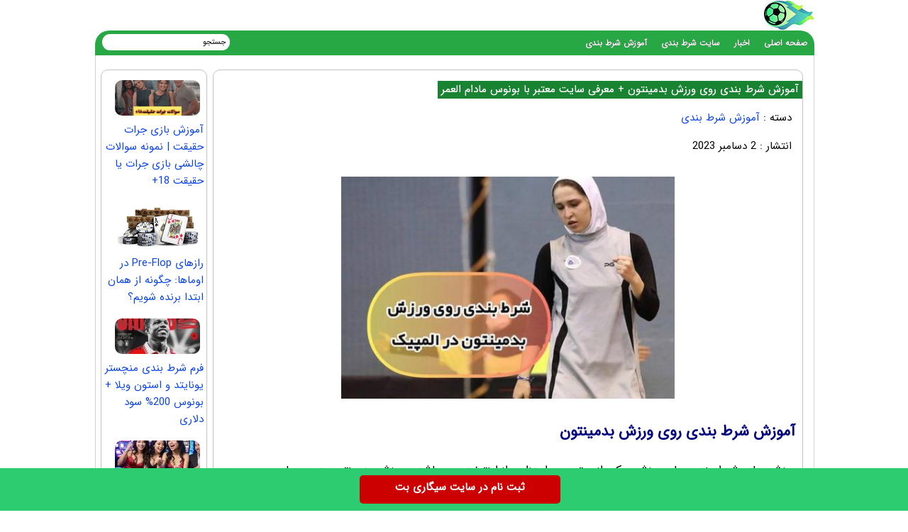

--- FILE ---
content_type: text/html; charset=UTF-8
request_url: https://bartarinb.com/training/betting-on-badminton.html
body_size: 12821
content:
<!DOCTYPE html>
<html dir="rtl" lang="fa-IR">
<head>
<meta charset="UTF-8">
<meta http-equiv="X-UA-Compatible" content="IE=edge">
<meta name="viewport" content="width=device-width, initial-scale=1.0" />
<meta name="theme-color" content="#188331"/>
	
<title>آموزش شرط بندی روی ورزش بدمینتون‌ + معرفی سایت معتبر با بونوس مادام العمر</title>

<link rel='preload' href='https://bartarinb.com/wp-content/themes/bet/fonts/woff/IRANSansWeb.woff' as='font' type='font/woff' crossorigin>

<meta name='robots' content='index, follow, max-image-preview:large, max-snippet:-1, max-video-preview:-1' />

	<!-- This site is optimized with the Yoast SEO plugin v26.6 - https://yoast.com/wordpress/plugins/seo/ -->
	<meta name="description" content="آموزش شرط بندی روی ورزش بدمینتون‌ ورزش ها و شرط بندی هاي‌ ورزشی آموزش شرط بندی روی ورزش بدمینتون‌ + معرفی سایت معتبر با بونوس مادام العمر" />
	<link rel="canonical" href="https://bartarinb.com/training/betting-on-badminton.html" />
	<meta property="og:locale" content="fa_IR" />
	<meta property="og:type" content="article" />
	<meta property="og:title" content="آموزش شرط بندی روی ورزش بدمینتون‌ + معرفی سایت معتبر با بونوس مادام العمر - برترین بی" />
	<meta property="og:description" content="آموزش شرط بندی روی ورزش بدمینتون‌ ورزش ها و شرط بندی هاي‌ ورزشی آموزش شرط بندی روی ورزش بدمینتون‌ + معرفی سایت معتبر با بونوس مادام العمر" />
	<meta property="og:url" content="https://bartarinb.com/training/betting-on-badminton.html" />
	<meta property="og:site_name" content="برترین بی" />
	<meta property="article:published_time" content="2021-08-09T18:13:46+00:00" />
	<meta property="article:modified_time" content="2023-12-02T15:31:30+00:00" />
	<meta property="og:image" content="https://bartarinb.com/wp-content/uploads/2021/08/1110589062-bartarinb-site.jpeg" />
	<meta property="og:image:width" content="650" />
	<meta property="og:image:height" content="433" />
	<meta property="og:image:type" content="image/jpeg" />
	<meta name="author" content="امیرعلی بت" />
	<meta name="twitter:card" content="summary_large_image" />
	<meta name="twitter:label1" content="نوشته‌شده بدست" />
	<meta name="twitter:data1" content="امیرعلی بت" />
	<meta name="twitter:label2" content="زمان تقریبی برای خواندن" />
	<meta name="twitter:data2" content="6 دقیقه" />
	<script type="application/ld+json" class="yoast-schema-graph">{"@context":"https://schema.org","@graph":[{"@type":"WebPage","@id":"https://bartarinb.com/training/betting-on-badminton.html","url":"https://bartarinb.com/training/betting-on-badminton.html","name":"آموزش شرط بندی روی ورزش بدمینتون‌ + معرفی سایت معتبر با بونوس مادام العمر - برترین بی","isPartOf":{"@id":"https://bartarinb.com/#website"},"primaryImageOfPage":{"@id":"https://bartarinb.com/training/betting-on-badminton.html#primaryimage"},"image":{"@id":"https://bartarinb.com/training/betting-on-badminton.html#primaryimage"},"thumbnailUrl":"https://bartarinb.com/wp-content/uploads/2021/08/1110589062-bartarinb-site.jpeg","datePublished":"2021-08-09T18:13:46+00:00","dateModified":"2023-12-02T15:31:30+00:00","author":{"@id":"https://bartarinb.com/#/schema/person/2787af92830f333a75a9a9a22ae0bfba"},"description":"آموزش شرط بندی روی ورزش بدمینتون‌ ورزش ها و شرط بندی هاي‌ ورزشی آموزش شرط بندی روی ورزش بدمینتون‌ + معرفی سایت معتبر با بونوس مادام العمر","breadcrumb":{"@id":"https://bartarinb.com/training/betting-on-badminton.html#breadcrumb"},"inLanguage":"fa-IR","potentialAction":[{"@type":"ReadAction","target":["https://bartarinb.com/training/betting-on-badminton.html"]}]},{"@type":"ImageObject","inLanguage":"fa-IR","@id":"https://bartarinb.com/training/betting-on-badminton.html#primaryimage","url":"https://bartarinb.com/wp-content/uploads/2021/08/1110589062-bartarinb-site.jpeg","contentUrl":"https://bartarinb.com/wp-content/uploads/2021/08/1110589062-bartarinb-site.jpeg","width":500,"height":333},{"@type":"BreadcrumbList","@id":"https://bartarinb.com/training/betting-on-badminton.html#breadcrumb","itemListElement":[{"@type":"ListItem","position":1,"name":"Home","item":"https://bartarinb.com/"},{"@type":"ListItem","position":2,"name":"آموزش شرط بندی روی ورزش بدمینتون‌ + معرفی سایت معتبر با بونوس مادام العمر"}]},{"@type":"WebSite","@id":"https://bartarinb.com/#website","url":"https://bartarinb.com/","name":"برترین بی","description":"بازی انفجار , کازینو و انواع بازی شرط بندی, پیش بینی فوتبال , بهترین سایت های شرط بندی","potentialAction":[{"@type":"SearchAction","target":{"@type":"EntryPoint","urlTemplate":"https://bartarinb.com/?s={search_term_string}"},"query-input":{"@type":"PropertyValueSpecification","valueRequired":true,"valueName":"search_term_string"}}],"inLanguage":"fa-IR"},{"@type":"Person","@id":"https://bartarinb.com/#/schema/person/2787af92830f333a75a9a9a22ae0bfba","name":"امیرعلی بت","image":{"@type":"ImageObject","inLanguage":"fa-IR","@id":"https://bartarinb.com/#/schema/person/image/","url":"https://secure.gravatar.com/avatar/976d44592bd4e80869071ee795086c29b81668cfacf82c3a05664ff3906cb865?s=96&d=mm&r=g","contentUrl":"https://secure.gravatar.com/avatar/976d44592bd4e80869071ee795086c29b81668cfacf82c3a05664ff3906cb865?s=96&d=mm&r=g","caption":"امیرعلی بت"},"url":"https://bartarinb.com/author/amiralibet"}]}</script>
	<!-- / Yoast SEO plugin. -->


<style id='wp-img-auto-sizes-contain-inline-css' type='text/css'>
img:is([sizes=auto i],[sizes^="auto," i]){contain-intrinsic-size:3000px 1500px}
/*# sourceURL=wp-img-auto-sizes-contain-inline-css */
</style>
<noscript><style>.lazyload[data-src]{display:none !important;}</style></noscript><style>.lazyload{background-image:none !important;}.lazyload:before{background-image:none !important;}</style><script type="text/javascript">
document.createElement("article");
document.createElement("header");
document.createElement("footer");
document.createElement("section");
document.createElement("hgroup");
document.createElement("nav");
document.createElement("aside");
</script>

<style>	
@font-face {
	font-family: IRANSans;
	font-style: normal;
	font-weight: 400;
	font-display: swap;
	src: url('https://bartarinb.com/wp-content/themes/bet/fonts/woff/IRANSansWeb.woff') format('woff')
}
body{font:15px IRANSans;background:#fff;direction:rtl}
*{padding: 0;margin: 0;}
a{text-decoration:none;color:#0b44ef}
p{font: 17px IRANSans;margin-bottom: 20px;}
#warpper{width:1016px;background:#fff;margin:auto;display:table}
.warpper{width:1016px;background:#010355;margin:auto;display:table}
header{width:1016px;height:42px;float:right}
.logo{width:70px;height:41px;background:url(https://bartarinb.com/wp-content/themes/bet/images/hd3.jpg);margin:1px 1px 0 0;overflow:hidden;text-indent:1000px;display:block;float:right}

nav.topmenu{width:1014px;height:35px;float:right;margin:1px 0 0;background:#28a745;-webkit-border-top-left-radius:5px;-webkit-border-top-right-radius:5px;-moz-border-radius-topleft:5px;-moz-border-radius-topright:5px;border-top-left-radius:20px;border-top-right-radius:20px}

.Searchres{width:532px;height:30px;float:right;background:#1f7934;display:none;border-radius:3px}
.Searchres input[type=text]{width:470px;height:22px;float:right;font:12px IRANSans;margin:2px 10px 0 0;background:none;outline:1;border:0;color:#FFF}
.Searchres input[type=submit]{width:28px;height:28px;float:left;margin:1px 0 0 1px;background:#039;border:0;border-radius:3px;cursor:pointer}

.archivess{display:block}ul.TopMenu{width:800px;height:25px;float:right;margin:5px 0 0;list-style:none;padding:0}
ul.TopMenu li{height:25px;padding:0 10px;float:right;line-height:22px;font:13px IRANSans;margin:3px 0 0}
ul.TopMenu li.meno{height:20px;float:right;line-height:22px;font:12px IRANSans}
ul.TopMenu li a{text-decoration:none;font:bold 12px IRANSans;text-shadow:0 0 #000;color:#fff}
ul.TopMenu li .stat{text-decoration:none;font:12px IRANSans;text-shadow:0 0 #000;color:#120101}
ul.TopMenu li span{text-shadow:0 1px #000;color:#FFF}
ul.TopMenu li a:hover{color:#ffcb00}
ul.TopMenu li .home{width:25px;height:25px;display:block}
#SearchBody{width:180px;height:23px;position:absolute;background:#FFF;margin:5px 824px 0 0;-webkit-border-radius:4px;-moz-border-radius:4px;border-radius:40px}
#SearchBody input{width:145px;height:18px;float:right;font:11px IRANSans;border:0;margin:2px 5px 0 0}
#SearchBody .btn{width:22px;height:19px;float:right;cursor:pointer}ul.TopMenu li.respon{display:none}

#ContBody{float:right;width:998px;display:table;background:#ffffff;padding:0 7px;border-left:1px solid #d4d4d4;border-right:1px solid#d4d4d4;border-bottom:3px solid#d4d4d4}

.pagination a,.pagination a:hover,.pagination span{margin:5px;padding:8px;background:#ffa700;-webkit-border-radius:3px;-moz-border-radius:3px;border-radius:3px;color:#FFF;display:inline-block}
.pagination{text-align:center;padding:3px 0;display:table}
.pagination .current{background:#d9007a}
.Bstyle{border:1px solid #C3C3C3;background:#FFF;-webkit-border-radius:3px;-moz-border-radius:3px;border-radius:10px}
.WCBC{width:998px;float:right;margin:10px 0 0;display:table}

#CenterPanel{width:530px;float:right;margin:10px 10px 0 0;display:table}.CBC{width:830px;float:left;margin:0 0 10px;display:table}.CBC iframe{width:100%;height:100%}

.showpost H1{height:25px;float:right;margin:15px 0 0;padding:0 5px;font:bold 13px IRANSans;color:#188331;background:#188331 none repeat scroll 0}
.showpost H1 a{text-decoration:none;color:#fff;text-shadow:0 0 #CBD1CA;font:15px IRANSans;line-height:25px}.showpost H1 a:hover{color:red}
.showpost div.PostCat{width:490px;height:25px;float:right;margin:15px 15px 0 0;font:15px IRANSans}
.showpost div.textareaBody{text-align:justify;width:calc(100% - 20px);float:right;margin:0 10px 0 0;display:table;font:15px IRANSans;color:#000;line-height:2.5}
.showpost div.textareaBody span,.showpost div.textareaBody p{line-height:35px;text-align:justify}
.shakhes{display:block;margin:20px auto}
.showpost div.textareaBody img{display:block;margin:30px auto}
.showpost div.textareaBody H2,H3,H4,H5,H6 {font:bold 21px IRANSans;padding:0;margin:1em 0;display:block;width:100%;color: #000080;}
.pagesssss{width:490px;float:right;margin:30px 20px 20px 0}.hed{display:none}#amargir{display:none}
.wp-caption{width:470px}div.textareaBody p img,div.textareaBody input[type=image],.wp-caption img{max-width:700px;height:auto;padding:3px;background:#FBFBFB;margin:5px auto;border:0 solid #CCC;text-align:center}div.textareaBody img{max-width:470px;height:auto;padding:0;background:#FBFBFB;margin:5px auto;border:0 solid #CCC;text-align:center}
.showpost div.tags{width:calc(100% - 30px);float:right;margin:15px 15px 15px 0;font:14px IRANSans;display:table;color:#444;line-height:22px}

table.pricelist{width:294px;height:100px;float:right;margin:2px;border-collapse:collapse;font:11px IRANSans;text-align:center}
table.pricelist tr td{border:1px solid #906;padding:2px 10px}table.pricelist thead tr td{background:#906;height:16px;color:#FFF;text-align:center}
table.pricelist tbody tr:nth-child(odd){background:#F5F5F5}
.related ul li{width:calc(100% - 20px);height:35px;padding-right:20px;overflow:hidden;font-size:12px;line-height:35px}.related ul li a{font-size:14px}

.CBC blockquote{padding: 3.5em 1em 1.2em;color: #242424;overflow: hidden;border-radius: .7em;position: relative;width: 100%;margin: 1em 0;background: #fcd34d !important;border: 1px solid #e7efff;border-bottom-width: 3px;box-sizing: border-box;}

.CBC blockquote:before {content: "";position: absolute;top: 1px;left: 50%;transform: translate(-50%, 0);width: 90px;height: 36px;background-size: cover;z-index: 2;background-image: url(https://bartarinb.com/wp-content/themes/bet/images/stars.png);
}

.CBC blockquote:after {content: "";position: absolute;top: -42px;left: 50%;transform: translate(-50%, 0);background: #fff;width: 110px;height: 95px;border-radius: 50px;z-index: 1;border: 1px solid #e7efff;border-bottom-width: 2px;
}

.wbgardi div.textbody{width:calc(100% - 110px)}
.wbgardi{width:260px;height:300px;float:right;margin:0 10px 10px 0;border:1px solid #E4E4E4}

.wbgardi:hover{border:1px solid #CFCFCF;background:#28a645}
.wbgardi img{width:150px;height:89px;float:right;margin:5px 50px 0 0;border-radius:10px}
.wbgardi div.textbody{width:250px;height:50px;float:right;margin:5px 10px 0 0;line-height: 35px;}

.wbgardi2{width:260px;height:170px;float:right;margin:0 10px 10px 0;border:1px solid #E4E4E4}
.wbgardi2:hover{border:1px solid #CFCFCF;background:#28a645}
.wbgardi2 img{width:150px;height:89px;float:right;margin:5px 50px 0 0;border-radius:10px}.wbgardi2 div.textbody{width:250px;height:50px;float:right;margin:5px 10px 0 0;line-height: 30px;}

.wbgardi3{width: calc(16% - 1px);height: 230px;float: right;margin: 0 2px 10px 0;border: 1px solid #E4E4E4;}
.wbgardi3:hover{border: 1px solid #CFCFCF;background: #F9F9F9}
.wbgardi3 img{width: calc(100% - 10px);height:50px;float: right;margin: 5px 5px 0 0}
.wbgardi3 div.textbody {width: 90%;height: 50px;float: right;margin: 5px 10px 0 0;line-height: 20px}
	
.TopLine {width: calc(100% - 20px);height: 4px;float: right;background: #fff;margin: 15px 10px 30px 0;}

.TopLine H2, .a5 box4 {height: 25px;background: #fff;padding: 0 10px;margin: 0;float: right;font: bold 13px IRANSans;color: #0f2783;-webkit-border-bottom-right-radius: 3px;-webkit-border-bottom-left-radius: 3px;-moz-border-radius-bottomright: 3px;-moz-border-radius-bottomleft: 3px;border-bottom-right-radius: 3px;border-bottom-left-radius: 3px;}

.LCB2 {float: right;margin: 10px 10px 10px 0;display: table;}
.LCB2 div.linkbody2 {width: 280px;height: 65px;float: right;line-height: 20px;margin: 0 10px 0 0;}

.LCB2 img {width: 80px;height: 50px;float: right;margin: 0 5px 0 0;background: #F8F8F8;border-radius: 1px;}

#RightPanel{width:150px;float:left;margin:10px 0 0;display:table}.RBC{float:right;margin:0 0 10px;display:table;clear:both}
.RBC1{width:148px;float:right;margin:0 0 10px;display:table;clear:both}
.RBC a{margin:4px;float:right;display:table}

ul.sidebar li a {width: 100px;float: right;margin: 0 5px;text-decoration: none;color: #143c56;font: 14px IRANSans;line-height: 25px;height: 25px;overflow: hidden;}

.RBC .attachment-120x50{width:120px;height:auto;float:right;margin:10px 5px 0 0;padding:0;border-radius:10px}
.RBC .post:hover{border:1px solid#006699}
a:hover{color:#f40202}
.CCTS{height:20px;float:right;padding:0 10px;margin:10px 0 0 2px;color:#fff;font:13px IRANSans;-webkit-border-top-left-radius:3px;-webkit-border-bottom-left-radius:3px;-moz-border-radius-topleft:3px;-moz-border-radius-bottomleft:3px;border-top-left-radius:3px;border-bottom-left-radius:3px;background:#424142}

footer.footer{width:1014px;height:70px;margin:auto;margin-bottom:0;margin-top:0;color:#906;background:#343537;}
ul.fmenu{width:900px;height:20px;position:absolute;list-style:none;font:11px IRANSans;margin:10px 15px 0 0;padding:0}ul.fmenu li{height:20px;float:right;margin:0 0 0 10px;color:#3f5d9d}
ul.fmenu li a{text-decoration:none;color:#FFF}ul.fmenu li a:hover{text-decoration:none;color:#F90}
div.copyright{width:800px;height:20px;position:absolute;list-style:none;font:11px IRANSans;margin:35px 15px 0 0;color:#FFF}

.toolbar{width:100%;height:auto;background-color:#2ecc71;color:#ffffff;position:fixed;bottom:0;left:0;z-index:20000;}.toolbar .holder{width:320px;margin:auto;}.toolbar .txt{float:center;margin:10px 0 0 0;font-weight:bold;font-size: 14px;}a.mtsnb-button{height:30px;padding:5px 50px;background:#C00 !important;color:#FFF !important;border-radius:5px;float:right;margin:10px;font-weight: bold;}

#mwebbanner a {position:fixed;display:block;right:auto;bottom:0px;z-index:9999;width:100%;height:60px;background:url('https://bartarinb.com/wp-content/themes/bet/images/sigaribet7.webp') transparent no-repeat scroll center center;}
	
#mwebbanner2 a {position:fixed;display:block;right:auto;bottom:0px;z-index:9999;width:100%;height:55px;background:url('https://bartarinb.com/wp-content/themes/bet/images/sigaribet7.webp') transparent no-repeat scroll center center;top:0px	}
	
.respon{display: none;}

@media (max-width: 600px) {div.textareaBody p img, div.textareaBody input[type="image"], .wp-caption img {max-width: 100%;width:auto;border-width: 1px;}}

@media (max-width:1000px){a{font:16px IRANSans!important}
#warpper,header{width:calc(100% - 2px);display:table}.showpost H1{font:700 13px IRANSans}

body{overflow-x:hidden;font:18px IRANSans;}
#warpper{margin:auto}
#SearchBody,#ads-goshe,#ads-goshe4,.Radssssss,.Relement{display:none}
.logo{width:70px;height:41px;margin:25px 0 0;text-indent:1000px;float:right}
.Topadver{float:right;margin:5px 0 0;text-align:center}ul.TopMenu li{padding:0 15px 0 0}
.TopLine{width:calc(100% - 20px)}.smt,.topadver{display:none}
nav.topmenu{width:calc(100% - 2px)}ul.TopMenu{width:99%}
div.copyright,ul.TopMenu .meno{display:none}ul.TopMenu .reso{display:block}

.Searchres input[type=text]{width:calc(100% - 48px);height:22px;float:right;font:12px IRANSans;margin:2px 10px 0 0;background:0 0;border:0;color:#FFF}
.Searchres input[type=submit]{width:28px;height:28px;float:left;margin:1px 0 0 1px;border:0;border-radius:3px;cursor:pointer}.arrow{background:0 0}
.Searchres{display:block;width:calc(100% - 2px)}

#ContBody{width:calc(100% - 16px)}.WCBC{width:calc(100% - 2px)}

#RightPanel{width:100%;float:left;margin:10px 0 0;display:table}
.RBC1, ul.sidebar{width:calc(100% - 2px)}
ul.sidebar li {overflow: hidden;}

ul.sidebar li {height: 35px;float: right;}

#CenterPanel{width:100%;margin:10px 0 0}
.CBC{width:calc(100% - 2px);float:right;margin:0 0 10px 10px}
.resad img{max-width:468px;width:100%;display:block;margin:auto}
.wbgardi3{width: calc(33% - 4px)}

.LBC,footer.footer{width:calc(100% - 2px)}

.RCB2{width:210px;float:none;margin:10px auto}
.RCB2 img,.Searchres,.respon,.logo{display:block}
.RCB2{width:100%;float:none;margin:10px auto}
.RCB2 img{float:none;margin:auto}.RCB2 div.linkbody{width:calc(100% - 20px);text-align:center;margin:5px 10px}
.RCB{width:230px;height:700px;float:none;margin:10px auto}.RCB img{width:224px;height:auto}
.RCB .linkbody{width:100%;height:50px}.LCB .othertext2 .linkbody a{line-height:25px}
.RCB,.showpost H1{display:table}

.RBC a {margin: 4px;float: right;display: table;}

.wp-caption{width:100%}div.textareaBody p img,div.textareaBody input[type=image],.wp-caption img{max-width:98%;height:auto;padding:3px;background:#FBFBFB;margin:5px auto;border:0 solid #CCC;text-align:center}
.LCB2 .linkbody2{width:calc(100% - 65px);margin:0}
.LCB2 div.linkbody2{width: 250px;}

.showpost H1{height:25px}.related b{font-weight:700;font-size:14px}
.showpost div.textareaBody{width:calc(100% - 6px);margin:0 3px 0 0;line-height:30px}
.showpost div.textareaBody p{font:16px IRANSans;line-height:35px}
.showpost div.textareaBody H3,H4,.showpost div.textareaBody strong,.showpost div.textareaBody strong a{font:700 18px IRANSans}
div.textareaBody img{width:calc(100% - 50px);margin:20px 25px}
.showpost div.tags{float:right;margin:15px 15px 15px 0;display:table;font:12px IRANSans;color:#444;line-height:22px}
.showpost div.PostCat{width:calc(100% - 30px)}

ul.sidebar li:hover .submenu{display:none}
ul.fmenu{width:calc(100% - 30px);display:table}
ul.fmenu li{height:20px;float:right;margin:0 0 0 10px;color:#3f5d9d}ul.fmenu li a{font:11px IRANSans}
ul.fmenu li{height: auto;margin: 10px 0 0 5px;float:none;display: inline-block;}ul.fmenu li a{margin: 10px;} ul.fmenu li:last-child {display: none;}

.wbgardi{width:calc(100% - 18px)}
.wbgardi2{width:calc(100% - 18px)}
.wbgardi div.textbody{width:calc(100% - 10px)}.wbgardi2 div.textbody{width:calc(100% - 10px)}
.showpost div.tags{width:calc(100% - 30px)}.showpost H1 a{font:700 15px IRANSans}}
</style>
	
<link rel="shortcut icon" href="https://bartarinb.com/wp-content/themes/bet/favicon.ico" />
<link rel="pingback" href="https://bartarinb.com/xmlrpc.php">
	
</head>
<body><div id="warpper">
<header>
<div class="logo"></div>
<div class="Topadver">
</div>
</header>

<nav class="topmenu">
<ul class="TopMenu">
<li class="meno reso"><a href="https://bartarinb.com/">صفحه اصلی</a></li>
<li class="meno reso"><a href="https://bartarinb.com/news">اخبار</a></li>
<li class="meno reso"><a href="https://bartarinb.com/bet">سایت شرط بندی</a></li>
<li class="meno reso"><a href="https://bartarinb.com/training">آموزش شرط بندی</a></li>
</ul>

<div id="SearchBody">
<form method="get" action="https://www.google.com/search" target="_blank">
<input name="q" value="جستجو" aria-label="جستجو" onblur="if(this.value=='') this.value='جستجو';" onfocus="if(this.value=='جستجو') this.value='';" type="text">
<input type="hidden" name="sitesearch" value="https://bartarinb.com">
</form>
</div>
</nav><div id="ContBody">
<div class="WCBC">
</div>

<div class="Searchres">
<form method="get" action="https://www.google.com/search" target="_blank">
<input type="text" name="q" value="جستجو ..." aria-label="جستجو"  onblur="if(this.value=='') this.value='جستجو در مطالب سایت ...';" onfocus="if(this.value=='جستجو ...') this.value='';">
<input type="hidden" name="sitesearch" value="https://bartarinb.com">
</form>
</div>

<div id="CenterPanel">

<div class="CBC Bstyle respon">
	
<div class="wbgardi3">
<a href="https://bartarinb.com/soccer/%d8%a8%d8%a7%d8%b2%db%8c-%d9%81%d9%88%d9%84%d8%a7%d9%85-%d9%88-%da%86%d9%84%d8%b3%db%8c.html" ><img width="120" height="50" src="[data-uri]" class="attachment-120x50 size-120x50 wp-post-image lazyload" alt="فرم پیش بینی بازی فولام و چلسی (هفته بیست و یکم)" decoding="async" data-src="https://bartarinb.com/wp-content/uploads/2026/01/83182619007-FHOTF08-1-120x50.webp" data-eio-rwidth="120" data-eio-rheight="50" /><noscript><img width="120" height="50" src="https://bartarinb.com/wp-content/uploads/2026/01/83182619007-FHOTF08-1-120x50.webp" class="attachment-120x50 size-120x50 wp-post-image" alt="فرم پیش بینی بازی فولام و چلسی (هفته بیست و یکم)" decoding="async" data-eio="l" /></noscript></a>
<div class="textbody"><a href="https://bartarinb.com/soccer/%d8%a8%d8%a7%d8%b2%db%8c-%d9%81%d9%88%d9%84%d8%a7%d9%85-%d9%88-%da%86%d9%84%d8%b3%db%8c.html" >فرم پیش بینی بازی فولام و چلسی (هفته بیست و یکم)</a>
</div>
</div>
	
<div class="wbgardi3">
<a href="https://bartarinb.com/soccer/%d8%a8%d8%a7%d8%b2%db%8c-%d8%a7%d9%88%d8%b1%d8%aa%d9%88%d9%86-%d9%88-%d9%88%d9%84%d9%88%d8%b1%d9%87%d9%85%d9%be%d8%aa%d9%88%d9%86.html" ><img width="120" height="50" src="[data-uri]" class="attachment-120x50 size-120x50 wp-post-image lazyload" alt="فرم پیش بینی بازی اورتون و ولورهمپتون (هفته بیست و یکم)" decoding="async" data-src="https://bartarinb.com/wp-content/uploads/2026/01/preview-28-120x50.webp" data-eio-rwidth="120" data-eio-rheight="50" /><noscript><img width="120" height="50" src="https://bartarinb.com/wp-content/uploads/2026/01/preview-28-120x50.webp" class="attachment-120x50 size-120x50 wp-post-image" alt="فرم پیش بینی بازی اورتون و ولورهمپتون (هفته بیست و یکم)" decoding="async" data-eio="l" /></noscript></a>
<div class="textbody"><a href="https://bartarinb.com/soccer/%d8%a8%d8%a7%d8%b2%db%8c-%d8%a7%d9%88%d8%b1%d8%aa%d9%88%d9%86-%d9%88-%d9%88%d9%84%d9%88%d8%b1%d9%87%d9%85%d9%be%d8%aa%d9%88%d9%86.html" >فرم پیش بینی بازی اورتون و ولورهمپتون (هفته بیست و یکم)</a>
</div>
</div>
	
<div class="wbgardi3">
<a href="https://bartarinb.com/live-betting/%d8%a8%d8%a7%d8%b2%db%8c-%d9%85%db%8c%d8%a7%d9%85%db%8c-%d9%87%db%8c%d8%aa-%d9%88-%d9%86%db%8c%d9%88%d8%a7%d9%88%d8%b1%d9%84%db%8c%d9%86%d8%b2-%d9%be%d9%84%db%8c%da%a9%d8%a7%d9%86%d8%b2.html" ><img width="120" height="50" src="[data-uri]" class="attachment-120x50 size-120x50 wp-post-image lazyload" alt="فرم پیش بینی بازی میامی هیت و نیواورلینز پلیکانز (بسکتبال NBA)" decoding="async" data-src="https://bartarinb.com/wp-content/uploads/2026/01/maxresdefault-15-120x50.webp" data-eio-rwidth="120" data-eio-rheight="50" /><noscript><img width="120" height="50" src="https://bartarinb.com/wp-content/uploads/2026/01/maxresdefault-15-120x50.webp" class="attachment-120x50 size-120x50 wp-post-image" alt="فرم پیش بینی بازی میامی هیت و نیواورلینز پلیکانز (بسکتبال NBA)" decoding="async" data-eio="l" /></noscript></a>
<div class="textbody"><a href="https://bartarinb.com/live-betting/%d8%a8%d8%a7%d8%b2%db%8c-%d9%85%db%8c%d8%a7%d9%85%db%8c-%d9%87%db%8c%d8%aa-%d9%88-%d9%86%db%8c%d9%88%d8%a7%d9%88%d8%b1%d9%84%db%8c%d9%86%d8%b2-%d9%be%d9%84%db%8c%da%a9%d8%a7%d9%86%d8%b2.html" >فرم پیش بینی بازی میامی هیت و نیواورلینز پلیکانز (بسکتبال NBA)</a>
</div>
</div>
</div>

<!-- Single  -->
<div class="CBC Bstyle showpost">

<h1><a href="https://bartarinb.com/training/betting-on-badminton.html">آموزش شرط بندی روی ورزش بدمینتون‌ + معرفی سایت معتبر با بونوس مادام العمر</a></h1>
<div class="PostCat">
دسته : <a href="https://bartarinb.com/training" class="catss">آموزش شرط بندی</a></div>

<div class="PostCat"> انتشار : 	
2 دسامبر 2023 
</div>
	
<div class="textareaBody">
<img src="[data-uri]" class="shakhes lazyload" width="100%" height="100%" alt="آموزش شرط بندی روی ورزش بدمینتون‌ + معرفی سایت معتبر با بونوس مادام العمر" title="آموزش شرط بندی روی ورزش بدمینتون‌ + معرفی سایت معتبر با بونوس مادام العمر" data-src="https://bartarinb.com/wp-content/uploads/2021/08/1110589062-bartarinb-site.jpeg" decoding="async" data-eio-rwidth="500" data-eio-rheight="333" /><noscript><img src="https://bartarinb.com/wp-content/uploads/2021/08/1110589062-bartarinb-site.jpeg" class="shakhes" width="100%" height="100%" alt="آموزش شرط بندی روی ورزش بدمینتون‌ + معرفی سایت معتبر با بونوس مادام العمر" title="آموزش شرط بندی روی ورزش بدمینتون‌ + معرفی سایت معتبر با بونوس مادام العمر" data-eio="l" /></noscript>
<h2>آموزش شرط بندی روی ورزش بدمینتون‌</span></h2>
<p>ورزش ها و شرط بندی هاي‌ ورزشی یکی از بهترین درامدزایی از اینترنت می باشد و ورزش بدمینتون هم بسیار محبوب بوده اسـت و سوددهی خوبی هم دارد در ادامه با آموزش شرط بندی روی ورزش بدمینتون‌ + معرفی سایت معتبر با بونوس مادام العمر سایت برترین بی را دنبال کنید. </p>
<h3>روش شرط بندی ورزش بدمینتون </span></h3>
<p>برخلاف ورزش‌هاي‌ خالص «ورزش‌هاي‌ کـه تور بخش استاندارد بازی اسـت» در رشته <strong><a href="https://fa.wikipedia.org/wiki/%D8%A8%D8%AF%D9%85%DB%8C%D9%86%D8%AA%D9%88%D9%86" target="_blank" rel="noopener">بدمینتون</a></strong> بـه جای توپ از شاتلک استفاده می شود. شاتلک یک شی مخروطی اسـت کـه از چوب پنبه و پرغاز درست شده اسـت. سرعت حرکت این نوع توپ از سایر توپ‌هاي‌ ورزشی با راکت بیشتر اسـت.</p>
<hr />
<p style="text-align: center;"><strong>مطلب مرتبط: </span></span><a href="https://bartarinb.com/training/badminton-betting.html">۱۰ روش برای برد در شرط بندی بدمینتون + سود ماهیانه در روز بیش از ۵۰ میلیون</a></span></strong></p>
<hr />
<p><img fetchpriority="high" decoding="async" class="aligncenter wp-image-12138 size-full" title="آموزش شرط بندی روی ورزش بدمینتون‌ + معرفی سایت معتبر با بونوس مادام العمر" src="https://bartarinb.com/wp-content/uploads/2021/08/433112240-bartarinb-site.jpeg" alt="روش شرط بندی ورزش بدمینتون " width="650" height="536" /></p>
<p>رشته بدمینتون در بازی‌هاي‌ المپیک بارسلونا 1992 بـه ورزش‌هاي‌ رسمی اضافه شد. این مسابقات در توکیو 2020 بـه صورت تک نفره مردان و زنان، دو نفره مردان و زنان و دو نفره مختلط برگزار میشود.</p>
<p>هر بازی شامل سه ست اسـت. بازیکن یا تیمی دراین مسابقات برنده میشود کـه امتیازش زودتر بـه 21 برسد. اگر امتیاز هردو بازیکن یا تیم 20 باشد، تیمی کـه دو امتیاز بیشتر کسب کند برنده می شود. اگر اختلاف کمتر از دو باشد، بازی ادامه مییابد تا اختلاف دو امتیاز حاصل شود. اگر امتیاز بـه 29 برسد، طرفی کـه ابتدا بـه امتیاز 30 برسد برنده بازی اسـت.</p>
<h3>روش برنده شدن در شرط بندی بدمینتون</span></h3>
<p>برنده مسابقه کسی اسـت کـه در دو ست برنده شود. امتیاز هر ست 11 اسـت.در مسابقات انفرادی، بازیکنان بـه 12-16 گروه سه تا چهار نفره برای یکسری مسابقات رفت و برگشت تقسیم می شوند. سپس بازیکن برتر هر گروه بـه مرحله یک هشتم نهایی صعود میکند.</p>
<p>در مسابقات دو نفره، بازیکنان بـه چهار گروه چهار نفره رفت و برگشت تقسیم میشود. زوج برتر هر گروه سپس بـه مرحله یک چهارم نهایی صعودی می کند.</p>
<p>بدمینتون مختلط<br />
بدمینتون مختلط<br />
برنامه مسابقات<br />
انفرادی «مردان/ زنان»</p>
<p>دو نفره «مردان/ زنان»</p>
<p>دو نفره مختلط</p>
<p>ماهیت ورزش بدمینتون<br />
رشته بدمینتون<br />
بدمینتون دو نفره زنان<br />
بدمینتون آزمونی برای استراتژی و همچنین مهارت بازیکنان اسـت.</p>
<hr />
<p style="text-align: center;"><strong>مطلب مرتبط: </span><a href="https://bartarinb.com/live-betting/%d8%b4%d8%b1%d8%b7-%d8%a8%d9%86%d8%af%db%8c-%d8%a8%d8%af%d9%85%db%8c%d9%86%d8%aa%d9%88%d9%86.html">نکات درآمد 50 میلیونی در شرط بندی بدمینتون + ترفندهای تضمینی 100%</a></strong></p>
<hr />
<p><img decoding="async" class="aligncenter wp-image-12136 size-full lazyload" title="آموزش شرط بندی روی ورزش بدمینتون‌ + معرفی سایت معتبر با بونوس مادام العمر" src="[data-uri]" alt="برنده شدن در شرط بندی بدمینتون+آموزش شرط بندی روی ورزش بدمینتون‌" width="650" height="516" data-src="https://bartarinb.com/wp-content/uploads/2021/08/1955051069-bartarinb-site.jpeg" data-eio-rwidth="500" data-eio-rheight="397" /><noscript><img decoding="async" class="aligncenter wp-image-12136 size-full" title="آموزش شرط بندی روی ورزش بدمینتون‌ + معرفی سایت معتبر با بونوس مادام العمر" src="https://bartarinb.com/wp-content/uploads/2021/08/1955051069-bartarinb-site.jpeg" alt="برنده شدن در شرط بندی بدمینتون+آموزش شرط بندی روی ورزش بدمینتون‌" width="650" height="516" data-eio="l" /></noscript></p>
<h4>آموزش شرط بندی روی ورزش بدمینتون‌ + معرفی سایت معتبر با بونوس مادام العمر</span></h4>
<p>بازیکنان قصد دارند با انواع تاکتیک‌ها، شامل حمله، دفاع و فریب میشود امتیاز کسب کنند. ضربه شلیکی نوعی ضربه اسـت کـه در ان بـه توپ بـه آرامی ضربه میزنند بـه صورتی کـه از تور عبور کند ودر نزدیکی ان بـه زمین بخورد. از شوت هجومی نیز برای زدن توپ در نقاط مختلف زمین استفاده می کنند. سرعت این نوع شوت بالا اسـت بـه خاطر همین ردیابی ان برای بازیکن حریف مشکل می باشد.</p>
<p>بازیکنان حرفه‌اي طبق معمول دو یا سه ضربه بعدی را هنگام بازی پیشبینی می کنند. این نبرد ذهنی برای فریب دادن حریف یکی از جذاب‌ترین جنبه‌هاي‌ این ورزش اسـت.در بازی انفرادی، حرکت دادن حریف در طول زمین بازی برای ایجاد فضای باز مهم اسـت. بازیکنان با اینکار نقاطی برای فرود توپ می یابند. در بازی دو نفره، رقبا با سرعتی سرگیجه‎کننده بازی می کنند و مدام از حمله بـه دفاع و برعکس موقعیت خودرا تغییر میدهند.</p>
<p>در بازی دو نفره، بازیکن ضعیف ممکن اسـت مورد حمله مداوم قرار بگیرد. و تمرکز خودرا بر روی بازگرداندن ضربه‌هاي‌ قوی بازیکن حریف قرار دهد.جمهوری خلق چین مدت‌هاست کـه دارای بازیکنان با استعداد دراین رشته اسـت. این کشور در مجموع 18 مدال طلا کسب کرده اسـت کـه بیشترین مدال دریافتی توسط یک کشور برای رشته بدمینتون اسـت. در لندن 2012؛ جمهوری خلق چین هر پنج مدال طلا این رشته را از ان خود کرد.</p>
<p><img decoding="async" class="aligncenter wp-image-12133 size-full lazyload" title="آموزش شرط بندی روی ورزش بدمینتون‌ + معرفی سایت معتبر با بونوس مادام العمر" src="[data-uri]" alt="بهترین تیم های بدمینتون در المپیک+آموزش شرط بندی روی ورزش بدمینتون‌" width="650" height="708" data-src="https://bartarinb.com/wp-content/uploads/2021/08/1229658267-bartarinb-site.jpeg" data-eio-rwidth="459" data-eio-rheight="500" /><noscript><img decoding="async" class="aligncenter wp-image-12133 size-full" title="آموزش شرط بندی روی ورزش بدمینتون‌ + معرفی سایت معتبر با بونوس مادام العمر" src="https://bartarinb.com/wp-content/uploads/2021/08/1229658267-bartarinb-site.jpeg" alt="بهترین تیم های بدمینتون در المپیک+آموزش شرط بندی روی ورزش بدمینتون‌" width="650" height="708" data-eio="l" /></noscript></p>
<hr />
<p style="text-align: center;"><strong>مطلب مرتبط: </span></span><a href="https://bartarinb.com/live-betting/%d8%b4%d8%b1%d8%b7-%d8%a8%d9%86%d8%af%db%8c-%d8%a8%d8%af%d9%85%db%8c%d9%86%d8%aa%d9%88%d9%86-2.html">شرط بندی بدمینتون مسابقات قهرمانی جهانی BWF 2023 (سیگاری بت)</a></strong></p>
<hr />
<h2>بهترین تیم های بدمینتون در المپیک</span></h2>
<p>جمهوری کره، مالزی، اندونزی «جایی کـه بدمینتون ورزش ملی اسـت» و دانمارک نیز بـه طور سنتی مدعیان قوی این رشته هستند. توازن قدرت درسال‌هاي‌ اخیر بـه طور قابل توجهی تغییر کرده اسـت و ژاپن بـه عنوان یک قدرت دراین ورزش ظاهر شده اسـت. در حالی کـه بازیکنان کشور های مانند چین تایپه، هنگ کنگ «چین»؛ تایلند و هند نیز در رتبه‌هاي‌ بالای این رشته قراردارند.</p>
<p>کنتو موموتا «Kento Momota» از ژاپن در تک نفره مردان در دو سال گذشته رتبه برتر را داشته اسـت. رقبای اصلی او شی یوکی «Shi Yu Qi» از چین، آنتونی گینتینگ «Anthony Ginting» از اندونزی، ویکتور اکسلسن «Anthony Ginting» و اندرس آنتونسن «Anders Antonsen» از دانمارک هستند. دربخش انفرادی زنان چن یوفی «Chen Yu Fei» از چین در چند ماه گذشته عملکرد بسیار خوبی داشت.</p>
<p>و پس از ان تای تزو یینگ «Tai Tzu Ying» از چین تایپه قرار داد. افراد دیگری مانند نوزومی اوکوهارا «Nozomi Okuhara» از ژاپن، راتچانوک اینتانون «Ratchanok Intanon» از تایلند و پی وی سیندو «Pusarla V Sindhu» از هند نیز مدعیان قوی هستند.</p>
<p>چین، اندونزی،کره و ژاپن قوی ترین تیم‌ها در مسابقات دو نفره هستند. بعد از ریو 2016 تعداد زیادی از بازیکنان بزرگسال بازنشسته شدند. بنابر این المپیک توکیو 2020 شاهد حضور زوج‌هاي‌ جوان جدیدی اسـت.</p>
<p><img decoding="async" class="aligncenter wp-image-12135 size-full lazyload" title="آموزش شرط بندی روی ورزش بدمینتون‌ + معرفی سایت معتبر با بونوس مادام العمر" src="[data-uri]" alt="ورود به سایت معتبر شرط بندی+آموزش شرط بندی روی ورزش بدمینتون‌" width="650" height="407" data-src="https://bartarinb.com/wp-content/uploads/2021/08/2073690182-bartarinb-site.jpeg" data-eio-rwidth="500" data-eio-rheight="313" /><noscript><img decoding="async" class="aligncenter wp-image-12135 size-full" title="آموزش شرط بندی روی ورزش بدمینتون‌ + معرفی سایت معتبر با بونوس مادام العمر" src="https://bartarinb.com/wp-content/uploads/2021/08/2073690182-bartarinb-site.jpeg" alt="ورود به سایت معتبر شرط بندی+آموزش شرط بندی روی ورزش بدمینتون‌" width="650" height="407" data-eio="l" /></noscript></p>
<hr />
<p style="text-align: center;"><strong>مطلب مرتبط:</strong> </span><strong><a href="https://bartarinb.com/training/%d9%88%d8%b1%d8%b2%d8%b4-%d9%85%d8%ae%d8%b5%d9%88%d8%b5-%d8%b4%d8%b1%d8%b7-%d8%a8%d9%86%d8%af%db%8c.html">معرفی بهترین ورزش ها مخصوص شرط بندی و پیش بینی 100%</a></strong></span></p>
<hr />
<h3>ورود به سایت معتبر شرط بندی</span></h3>
<p>طبق بررسی هایي کـه داشتیم بهترین سایت پیشبینی و شرط بندی را برای شـما در لینک سبز رنگ پایین صفحه قرار دادیم و داور چشم‌هاي‌ خودرا با دو دست می‌پوشاند تا بـه داور کنار زمین علامت دهد کـه قادر بـه دیدن جایی کـه توپ فرود آمده اسـت، نیست.</p>
<p>اگر داور کنار زمین نیز نتواند تشخیص دهد، بازیکنی کـه آخرین سرویس را زده اسـت دوباره باید سرویس بزند. بـه هیچ کدام از بازیکنان امتیازی تعلق نمی گیرد پس برای ورود بـه سایت معتبر کافیست کـه بر روی لینک سبز رنگ پایین صفحه کلیک فرمایید. </p>

</div>
</div>

<div class="CBC Bstyle Resmenus">
<div class="tags">برچسب‌ها: <a href="https://bartarinb.com/tag/%d8%a2%d9%85%d9%88%d8%b2%d8%b4-%d8%b4%d8%b1%d8%b7-%d8%a8%d9%86%d8%af%db%8c" rel="tag">آموزش شرط بندی</a>, <a href="https://bartarinb.com/tag/%d9%88%d8%b1%d8%b2%d8%b4-%d8%a8%d8%af%d9%85%db%8c%d9%86%d8%aa%d9%88%d9%86%e2%80%8c" rel="tag">ورزش بدمینتون‌</a></div>
</div>
<div class="CBC Bstyle Resmenus">


<div class="wbgardi3">
<a href="https://bartarinb.com/training/%d8%a2%d9%85%d9%88%d8%b2%d8%b4-%d8%b4%d8%b1%d8%b7-%d8%a8%d9%86%d8%af%db%8c-%d8%ad%d8%b1%d9%81%d9%87%d8%a7%db%8c.html" ><img width="120" height="50" src="[data-uri]" class="attachment-120x50 size-120x50 wp-post-image lazyload" alt="آموزش شرط‌ بندی حرفه‌ای از صفر تا صد؛ چگونه باهوش بازی کنیم نه با شانس؟" decoding="async" data-src="https://bartarinb.com/wp-content/uploads/2025/07/12cd3df53e04795b14bea925a0ca5a3e-120x50.webp" data-eio-rwidth="120" data-eio-rheight="50" /><noscript><img width="120" height="50" src="https://bartarinb.com/wp-content/uploads/2025/07/12cd3df53e04795b14bea925a0ca5a3e-120x50.webp" class="attachment-120x50 size-120x50 wp-post-image" alt="آموزش شرط‌ بندی حرفه‌ای از صفر تا صد؛ چگونه باهوش بازی کنیم نه با شانس؟" decoding="async" data-eio="l" /></noscript></a>
<div class="textbody"><a href="https://bartarinb.com/training/%d8%a2%d9%85%d9%88%d8%b2%d8%b4-%d8%b4%d8%b1%d8%b7-%d8%a8%d9%86%d8%af%db%8c-%d8%ad%d8%b1%d9%81%d9%87%d8%a7%db%8c.html" >آموزش شرط‌ بندی حرفه‌ای از صفر تا صد؛ چگونه باهوش بازی کنیم نه با شانس؟</a>
</div>
</div>
	

<div class="wbgardi3">
<a href="https://bartarinb.com/live-betting/%d9%85%d8%af%db%8c%d8%b1%db%8c%d8%aa-%d8%b3%d8%b1%d9%85%d8%a7%db%8c%d9%87-%d9%87%d9%88%d8%b4%d9%85%d9%86%d8%af-%d8%af%d8%b1-%d8%b4%d8%b1%d8%b7-%d8%a8%d9%86%d8%af%db%8c.html" ><img width="120" height="50" src="[data-uri]" class="attachment-120x50 size-120x50 wp-post-image lazyload" alt="تکنیک مدیریت سرمایه هوشمند در شرط بندی" decoding="async" data-src="https://bartarinb.com/wp-content/uploads/2025/07/2934afd19c3533354fc48a90f2144a03-120x50.webp" data-eio-rwidth="120" data-eio-rheight="50" /><noscript><img width="120" height="50" src="https://bartarinb.com/wp-content/uploads/2025/07/2934afd19c3533354fc48a90f2144a03-120x50.webp" class="attachment-120x50 size-120x50 wp-post-image" alt="تکنیک مدیریت سرمایه هوشمند در شرط بندی" decoding="async" data-eio="l" /></noscript></a>
<div class="textbody"><a href="https://bartarinb.com/live-betting/%d9%85%d8%af%db%8c%d8%b1%db%8c%d8%aa-%d8%b3%d8%b1%d9%85%d8%a7%db%8c%d9%87-%d9%87%d9%88%d8%b4%d9%85%d9%86%d8%af-%d8%af%d8%b1-%d8%b4%d8%b1%d8%b7-%d8%a8%d9%86%d8%af%db%8c.html" >تکنیک مدیریت سرمایه هوشمند در شرط بندی</a>
</div>
</div>
	

<div class="wbgardi3">
<a href="https://bartarinb.com/news/lucky-63-%d8%aa%d9%88-%d8%b4%d8%b1%d8%b7-%d8%a8%d9%86%d8%af%db%8c.html" ><img width="120" height="50" src="[data-uri]" class="attachment-120x50 size-120x50 wp-post-image lazyload" alt="Lucky 63 تو شرط بندی یعنی چی؟ با این روش همه چی دستته!" decoding="async" data-src="https://bartarinb.com/wp-content/uploads/2025/06/96440ac742de823b508a800ffa40e54c-120x50.webp" data-eio-rwidth="120" data-eio-rheight="50" /><noscript><img width="120" height="50" src="https://bartarinb.com/wp-content/uploads/2025/06/96440ac742de823b508a800ffa40e54c-120x50.webp" class="attachment-120x50 size-120x50 wp-post-image" alt="Lucky 63 تو شرط بندی یعنی چی؟ با این روش همه چی دستته!" decoding="async" data-eio="l" /></noscript></a>
<div class="textbody"><a href="https://bartarinb.com/news/lucky-63-%d8%aa%d9%88-%d8%b4%d8%b1%d8%b7-%d8%a8%d9%86%d8%af%db%8c.html" >Lucky 63 تو شرط بندی یعنی چی؟ با این روش همه چی دستته!</a>
</div>
</div>
	

<div class="wbgardi3">
<a href="https://bartarinb.com/training/%d8%b1%d8%a7%d8%b2-%d8%b4%d8%b1%d8%b7-%d8%a8%d9%86%d8%af%db%8c-%d8%b1%d9%88%db%8c-%d8%b6%d8%b1%db%8c%d8%a8-%d9%87%d8%a7%db%8c-%d8%a8%d8%a7%d9%84%d8%a7-%da%86%d8%b7%d9%88%d8%b1%db%8c-%d8%b3.html" ><img width="120" height="50" src="[data-uri]" class="attachment-120x50 size-120x50 wp-post-image lazyload" alt="راز شرط بندی روی ضریب‌ های بالا : چطوری سودهای کلان بگیری؟" decoding="async" data-src="https://bartarinb.com/wp-content/uploads/2025/06/74a1b5b4a52636234f418969b19e65ba-120x50.webp" data-eio-rwidth="120" data-eio-rheight="50" /><noscript><img width="120" height="50" src="https://bartarinb.com/wp-content/uploads/2025/06/74a1b5b4a52636234f418969b19e65ba-120x50.webp" class="attachment-120x50 size-120x50 wp-post-image" alt="راز شرط بندی روی ضریب‌ های بالا : چطوری سودهای کلان بگیری؟" decoding="async" data-eio="l" /></noscript></a>
<div class="textbody"><a href="https://bartarinb.com/training/%d8%b1%d8%a7%d8%b2-%d8%b4%d8%b1%d8%b7-%d8%a8%d9%86%d8%af%db%8c-%d8%b1%d9%88%db%8c-%d8%b6%d8%b1%db%8c%d8%a8-%d9%87%d8%a7%db%8c-%d8%a8%d8%a7%d9%84%d8%a7-%da%86%d8%b7%d9%88%d8%b1%db%8c-%d8%b3.html" >راز شرط بندی روی ضریب‌ های بالا : چطوری سودهای کلان بگیری؟</a>
</div>
</div>
	

<div class="wbgardi3">
<a href="https://bartarinb.com/live-betting/10-%d8%b1%d8%a7%d8%b2-%d8%b7%d9%84%d8%a7%db%8c%db%8c-%d8%b4%d8%b1%d8%b7.html" ><img width="120" height="50" src="[data-uri]" class="attachment-120x50 size-120x50 wp-post-image lazyload" alt="10 راز طلایی برای انتخاب شرط‌ های بهینه در شرط‌ بندی ورزشی و افزایش سود شما" decoding="async" data-src="https://bartarinb.com/wp-content/uploads/2025/06/df0692dc1af4e34abb4045f0a9f21069-120x50.webp" data-eio-rwidth="120" data-eio-rheight="50" /><noscript><img width="120" height="50" src="https://bartarinb.com/wp-content/uploads/2025/06/df0692dc1af4e34abb4045f0a9f21069-120x50.webp" class="attachment-120x50 size-120x50 wp-post-image" alt="10 راز طلایی برای انتخاب شرط‌ های بهینه در شرط‌ بندی ورزشی و افزایش سود شما" decoding="async" data-eio="l" /></noscript></a>
<div class="textbody"><a href="https://bartarinb.com/live-betting/10-%d8%b1%d8%a7%d8%b2-%d8%b7%d9%84%d8%a7%db%8c%db%8c-%d8%b4%d8%b1%d8%b7.html" >10 راز طلایی برای انتخاب شرط‌ های بهینه در شرط‌ بندی ورزشی و افزایش سود شما</a>
</div>
</div>
	

<div class="wbgardi3">
<a href="https://bartarinb.com/poker/%da%a9%d8%a7%d8%b1%d8%a8%d8%b1%d8%a7%d9%86-%d8%a7%d8%b2-%d8%b4%d8%b1%d8%b7-%d8%a8%d9%86%d8%af%db%8c.html" ><img width="120" height="50" src="[data-uri]" class="attachment-120x50 size-120x50 wp-post-image lazyload" alt="10 تجربه کاربران از شرط بندی + تضمین برد شما 100%" decoding="async" data-src="https://bartarinb.com/wp-content/uploads/2025/05/30bf78a0fa4fe0994781867375bf3088-120x50.webp" data-eio-rwidth="120" data-eio-rheight="50" /><noscript><img width="120" height="50" src="https://bartarinb.com/wp-content/uploads/2025/05/30bf78a0fa4fe0994781867375bf3088-120x50.webp" class="attachment-120x50 size-120x50 wp-post-image" alt="10 تجربه کاربران از شرط بندی + تضمین برد شما 100%" decoding="async" data-eio="l" /></noscript></a>
<div class="textbody"><a href="https://bartarinb.com/poker/%da%a9%d8%a7%d8%b1%d8%a8%d8%b1%d8%a7%d9%86-%d8%a7%d8%b2-%d8%b4%d8%b1%d8%b7-%d8%a8%d9%86%d8%af%db%8c.html" >10 تجربه کاربران از شرط بندی + تضمین برد شما 100%</a>
</div>
</div>
	


</div>
</div>

<div class="RBC1 Bstyle respon">
<ul class="sidebar">
<li>    
<a href="https://bartarinb.com/boom">آموزش بازی انفجار</a></li>
<li> 
<a href="https://bartarinb.com/star">اخبار سلبریتی ها</a></li> 
<li>   
<a href="https://bartarinb.com/hokm">بازی پاسور</a></li> 
<li>
<a href="https://bartarinb.com/poker">بازی پوکر آنلاین</a></li>
<li>
<a href="https://bartarinb.com/bio">بیوگرافی</a></li>
<li>
<a href="https://bartarinb.com/soccer">پیش بینی فوتبال</a></li>
<li>
<a href="https://bartarinb.com/live-betting">شرط بندی ورزشی</a></li>
<li>
<a href="https://bartarinb.com/casiino">بازی های کازینو</a></li>
<li>
<a href="https://bartarinb.com/explosion">سایت بازی انفجار</a></li>
<li>
<a href="https://bartarinb.com/training">آموزش شرط بندی</a></li>
<li>
<a href="https://bartarinb.com/bacarat">بازی باکارات</a></li>
<li>
<a href="https://bartarinb.com/backgammon">بازی تخته نرد</a></li>
<li>
<a href="https://bartarinb.com/rolet">بازی رولت</a></li>
<li>
<a href="https://bartarinb.com/bet">سایت شرط بندی</a></li>
</ul>
</div>
	
<div id="RightPanel">
<div class="RBC Bstyle">

<a href="https://bartarinb.com/news/%d9%86%d9%85%d9%88%d9%86%d9%87-%d8%b3%d9%88%d8%a7%d9%84%d8%a7%d8%aa-%da%86%d8%a7%d9%84%d8%b4%db%8c.html" title="آموزش بازی جرات حقیقت | نمونه سوالات چالشی بازی جرات یا حقیقت 18+"><img width="120" height="50" src="[data-uri]" class="attachment-120x50 size-120x50 wp-post-image lazyload" alt="آموزش بازی جرات حقیقت | نمونه سوالات چالشی بازی جرات یا حقیقت 18+" decoding="async" data-src="https://bartarinb.com/wp-content/uploads/2020/07/1003503232-bartarinb-site-120x50.jpg" data-eio-rwidth="120" data-eio-rheight="50" /><noscript><img width="120" height="50" src="https://bartarinb.com/wp-content/uploads/2020/07/1003503232-bartarinb-site-120x50.jpg" class="attachment-120x50 size-120x50 wp-post-image" alt="آموزش بازی جرات حقیقت | نمونه سوالات چالشی بازی جرات یا حقیقت 18+" decoding="async" data-eio="l" /></noscript></a>
<a href="https://bartarinb.com/news/%d9%86%d9%85%d9%88%d9%86%d9%87-%d8%b3%d9%88%d8%a7%d9%84%d8%a7%d8%aa-%da%86%d8%a7%d9%84%d8%b4%db%8c.html" class="RLPT" >آموزش بازی جرات حقیقت | نمونه سوالات چالشی بازی جرات یا حقیقت 18+</a>

<a href="https://bartarinb.com/poker/%d8%b1%d8%a7%d8%b2%d9%87%d8%a7%db%8c-pre-flop-%d8%af%d8%b1-%d8%a7%d9%88%d9%85%d8%a7%d9%87%d8%a7.html" title="رازهای Pre-Flop در اوماها: چگونه از همان ابتدا برنده شویم؟"><img width="91" height="50" src="[data-uri]" class="attachment-120x50 size-120x50 wp-post-image lazyload" alt="رازهای Pre-Flop در اوماها: چگونه از همان ابتدا برنده شویم؟" decoding="async" data-src="https://bartarinb.com/wp-content/uploads/2025/08/961f1021f20597da8eae8c2a6153a970.webp" data-eio-rwidth="470" data-eio-rheight="257" /><noscript><img width="91" height="50" src="https://bartarinb.com/wp-content/uploads/2025/08/961f1021f20597da8eae8c2a6153a970.webp" class="attachment-120x50 size-120x50 wp-post-image" alt="رازهای Pre-Flop در اوماها: چگونه از همان ابتدا برنده شویم؟" decoding="async" data-eio="l" /></noscript></a>
<a href="https://bartarinb.com/poker/%d8%b1%d8%a7%d8%b2%d9%87%d8%a7%db%8c-pre-flop-%d8%af%d8%b1-%d8%a7%d9%88%d9%85%d8%a7%d9%87%d8%a7.html" class="RLPT" >رازهای Pre-Flop در اوماها: چگونه از همان ابتدا برنده شویم؟</a>

<a href="https://bartarinb.com/soccer/%d9%85%d9%86%da%86%d8%b3%d8%aa%d8%b1-%db%8c%d9%88%d9%86%d8%a7%db%8c%d8%aa%d8%af-%d9%88-%d8%a7%d8%b3%d8%aa%d9%88%d9%86-%d9%88%db%8c%d9%84%d8%a7.html" title="فرم شرط بندی منچستر یونایتد و استون ویلا + بونوس 200% سود دلاری"><img width="120" height="50" src="[data-uri]" class="attachment-120x50 size-120x50 wp-post-image lazyload" alt="فرم شرط بندی منچستر یونایتد و استون ویلا + بونوس 200% سود دلاری" decoding="async" data-src="https://bartarinb.com/wp-content/uploads/2022/11/1668557794-bartarinb-site-120x50.jpeg" data-eio-rwidth="120" data-eio-rheight="50" /><noscript><img width="120" height="50" src="https://bartarinb.com/wp-content/uploads/2022/11/1668557794-bartarinb-site-120x50.jpeg" class="attachment-120x50 size-120x50 wp-post-image" alt="فرم شرط بندی منچستر یونایتد و استون ویلا + بونوس 200% سود دلاری" decoding="async" data-eio="l" /></noscript></a>
<a href="https://bartarinb.com/soccer/%d9%85%d9%86%da%86%d8%b3%d8%aa%d8%b1-%db%8c%d9%88%d9%86%d8%a7%db%8c%d8%aa%d8%af-%d9%88-%d8%a7%d8%b3%d8%aa%d9%88%d9%86-%d9%88%db%8c%d9%84%d8%a7.html" class="RLPT" >فرم شرط بندی منچستر یونایتد و استون ویلا + بونوس 200% سود دلاری</a>

<a href="https://bartarinb.com/training/%d8%b1%d9%88%d9%86%d8%af-%d8%aa%db%8c%d9%85%db%8c-%d8%af%d8%b1-%d8%b4%d8%b1%d8%b7-%d8%a8%d9%86%d8%af%db%8c.html" title="روند تیمی در شرط بندی چیست؟ | راهنمای سود قطعی در بت"><img width="120" height="50" src="[data-uri]" class="attachment-120x50 size-120x50 wp-post-image lazyload" alt="روند تیمی در شرط بندی چیست؟ | راهنمای سود قطعی در بت" decoding="async" data-src="https://bartarinb.com/wp-content/uploads/2025/02/51b9b63403bf74627c969acecc4399fe-120x50.webp" data-eio-rwidth="120" data-eio-rheight="50" /><noscript><img width="120" height="50" src="https://bartarinb.com/wp-content/uploads/2025/02/51b9b63403bf74627c969acecc4399fe-120x50.webp" class="attachment-120x50 size-120x50 wp-post-image" alt="روند تیمی در شرط بندی چیست؟ | راهنمای سود قطعی در بت" decoding="async" data-eio="l" /></noscript></a>
<a href="https://bartarinb.com/training/%d8%b1%d9%88%d9%86%d8%af-%d8%aa%db%8c%d9%85%db%8c-%d8%af%d8%b1-%d8%b4%d8%b1%d8%b7-%d8%a8%d9%86%d8%af%db%8c.html" class="RLPT" >روند تیمی در شرط بندی چیست؟ | راهنمای سود قطعی در بت</a>

<a href="https://bartarinb.com/soccer/%d9%81%d8%b1%d9%85-%d9%be%db%8c%d8%b4-%d8%a8%db%8c%d9%86%db%8c-%d8%af%db%8c%d8%af%d8%a7%d8%b1-%db%8c%d9%88%d9%88%d9%86%d8%aa%d9%88%d8%b3.html" title="فرم پیش بینی دیدار یوونتوس و ویارئال لیگ قهرمانان اروپا یک هشتم"><img width="120" height="50" src="[data-uri]" class="attachment-120x50 size-120x50 wp-post-image lazyload" alt="فرم پیش بینی دیدار یوونتوس و ویارئال لیگ قهرمانان اروپا یک هشتم" decoding="async" data-src="https://bartarinb.com/wp-content/uploads/2022/03/911412029-bartarinb-site-120x50.jpeg" data-eio-rwidth="120" data-eio-rheight="50" /><noscript><img width="120" height="50" src="https://bartarinb.com/wp-content/uploads/2022/03/911412029-bartarinb-site-120x50.jpeg" class="attachment-120x50 size-120x50 wp-post-image" alt="فرم پیش بینی دیدار یوونتوس و ویارئال لیگ قهرمانان اروپا یک هشتم" decoding="async" data-eio="l" /></noscript></a>
<a href="https://bartarinb.com/soccer/%d9%81%d8%b1%d9%85-%d9%be%db%8c%d8%b4-%d8%a8%db%8c%d9%86%db%8c-%d8%af%db%8c%d8%af%d8%a7%d8%b1-%db%8c%d9%88%d9%88%d9%86%d8%aa%d9%88%d8%b3.html" class="RLPT" >فرم پیش بینی دیدار یوونتوس و ویارئال لیگ قهرمانان اروپا یک هشتم</a>

<a href="https://bartarinb.com/casiino/the-best-winning-trick-in-russian-poker.html" title="بهترین ترفند برد در بازی پوکر روسی + معرفی سایت معتبر کازینوی فارسی زبان"><img width="120" height="50" src="[data-uri]" class="attachment-120x50 size-120x50 wp-post-image lazyload" alt="بهترین ترفند برد در بازی پوکر روسی + معرفی سایت معتبر کازینوی فارسی زبان" decoding="async" data-src="https://bartarinb.com/wp-content/uploads/2021/11/1158552555-bartarinb-site-120x50.jpeg" data-eio-rwidth="120" data-eio-rheight="50" /><noscript><img width="120" height="50" src="https://bartarinb.com/wp-content/uploads/2021/11/1158552555-bartarinb-site-120x50.jpeg" class="attachment-120x50 size-120x50 wp-post-image" alt="بهترین ترفند برد در بازی پوکر روسی + معرفی سایت معتبر کازینوی فارسی زبان" decoding="async" data-eio="l" /></noscript></a>
<a href="https://bartarinb.com/casiino/the-best-winning-trick-in-russian-poker.html" class="RLPT" >بهترین ترفند برد در بازی پوکر روسی + معرفی سایت معتبر کازینوی فارسی زبان</a>
</div>



</div>
</div>
</div>
<footer class="footer">
<ul class="fmenu">
<li><a href="https://bartarinb.com/">صفحه نخست</a></li>
<li>|</li>
<li><a href="https://bartarinb.com/contact/">تماس با ما</a></li>
<li>|</li>
<li><a href="https://www.instagram.com/sigaribet_com/">اینستاگرام سیگاری بت</a></li>
<li>|</li>
<li><a href="https://bartarinb.com/about">درباره ما</a></li>	
</ul>
<div class="copyright">
کلیه حقوق مادی و معنوی این وب سایت متعلق به برترین بی می باشد.
</div>
</footer>

<div class="respon">
<div id="mwebbanner2"><a rel="nofollow noopener" href="https://sigaribet.com/V1L3VzZXIvc2lnbnVw" aria-label="سیگاری بت" target="_blank" ></a></div>
</div>

<div class="toolbar">
    <div class="holder">
        <a rel="nofollow noopener" href="https://sigaribet.com/V1L3VzZXIvc2lnbnVw" class="mtsnb-button" target="_blank">ثبت نام در سایت سیگاری بت</a>
    </div>
</div>

<script type="speculationrules">
{"prefetch":[{"source":"document","where":{"and":[{"href_matches":"/*"},{"not":{"href_matches":["/wp-*.php","/wp-admin/*","/wp-content/uploads/*","/wp-content/*","/wp-content/plugins/*","/wp-content/themes/bet/*","/*\\?(.+)"]}},{"not":{"selector_matches":"a[rel~=\"nofollow\"]"}},{"not":{"selector_matches":".no-prefetch, .no-prefetch a"}}]},"eagerness":"conservative"}]}
</script>
<script type="text/javascript" id="eio-lazy-load-js-before">
/* <![CDATA[ */
var eio_lazy_vars = {"exactdn_domain":"","skip_autoscale":0,"bg_min_dpr":1.1,"threshold":0,"use_dpr":1};
//# sourceURL=eio-lazy-load-js-before
/* ]]> */
</script>
<script type="text/javascript" src="https://bartarinb.com/wp-content/plugins/ewww-image-optimizer/includes/lazysizes.min.js?ver=831" id="eio-lazy-load-js" async="async" data-wp-strategy="async"></script>

<div id="amargir">
	

	
</div>
</body>
</html>
<!-- Cached by WP-Optimize (gzip) - https://teamupdraft.com/wp-optimize/ - Last modified: January 19, 2026 6:34 am (Asia/Tehran UTC:3.5) -->
